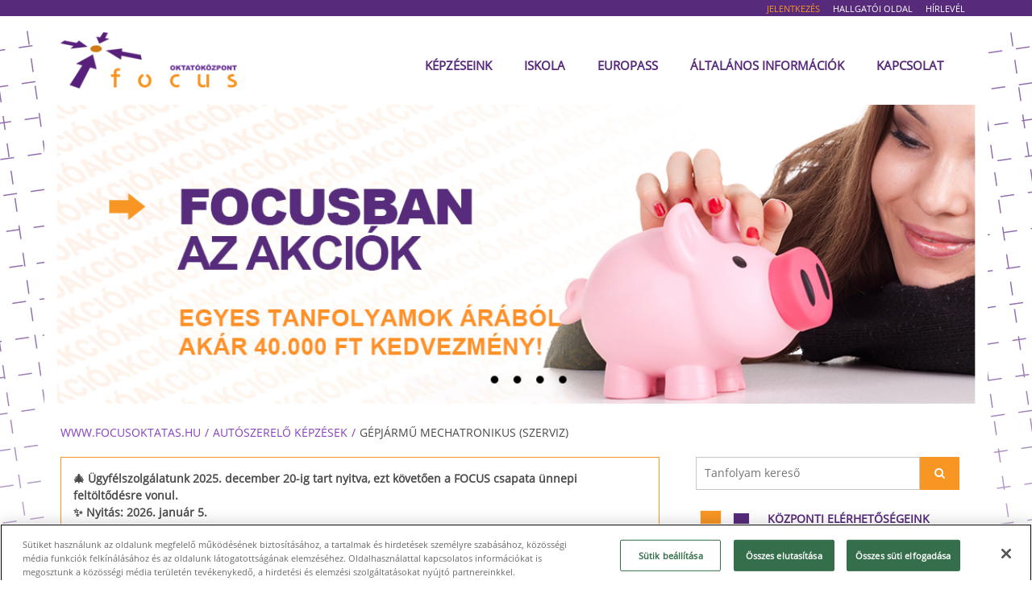

--- FILE ---
content_type: text/html; charset=UTF-8
request_url: https://focusoktatas.hu/tanfolyamok/autoszerelo-kepzesek/gepjarmu-mechatronikus-szerviz-kepzes
body_size: 13410
content:
<!DOCTYPE html>
<html lang="hu-HU">
<head>
<meta charset="utf-8">

<title>Gépjármű mechatronikus (Szerviz) tanfolyam, képzés ..:: FOCUS Oktatóközpont ::..</title>
<meta name="description" content="A Gépjármű mechatronikus képzés gépjármű- és motorkarbantartó, -javító munkakörhöz szükséges végzettség, biztosított gyakorlati helyszínnel, ténylegesen hasznosítható szakmai ismeretekkel!" />
<meta name="keywords" content="Gépjármű-mechatronikus, Gépjármű-mechatronikus tanfolyam, Gépjármű-mechatronikus képzés, Gépjármű-mechatronikus szakképzés" />

<base href="https://focusoktatas.hu/" />

<meta name="author" content="FOCUS Oktatási Kft." />
<meta name="robots" content="index, follow" />

<meta property="og:site_name" content="Focus Oktatóközpont">
<meta property="og:title" content="Gépjármű mechatronikus (Szerviz) tanfolyam, képzés ..:: FOCUS Oktatóközpont ::..">
<meta property="og:description" content="A Gépjármű mechatronikus képzés gépjármű- és motorkarbantartó, -javító munkakörhöz szükséges végzettség, biztosított gyakorlati helyszínnel, ténylegesen hasznosítható szakmai ismeretekkel!" />
<meta property="og:location" content="1139 Budapest, Frangepán utca 7." />
<meta property="og:eventType" content="Course" />

<meta name="dc.language" content="hu" />
<meta name="dc.title" content="Gépjármű mechatronikus (Szerviz) tanfolyam, képzés ..:: FOCUS Oktatóközpont ::.." />
<meta name="dc.description" content="A Gépjármű mechatronikus képzés gépjármű- és motorkarbantartó, -javító munkakörhöz szükséges végzettség, biztosított gyakorlati helyszínnel, ténylegesen hasznosítható szakmai ismeretekkel!" />
<meta name="dc.publisher" content="FOCUS Oktatási Kft." />
<meta name="dc.creator" content="FOCUS Oktatási Kft." />

<meta name="viewport" content="user-scalable=1.0,initial-scale=1.0,minimum-scale=1.0,maximum-scale=1.0">
<link type="text/css" rel="stylesheet" href="//code.jquery.com/ui/1.12.1/themes/base/jquery-ui.css">
<link href="https://cdn.jsdelivr.net/npm/select2@4.1.0-rc.0/dist/css/select2.min.css" rel="stylesheet" />
<link type="text/css" rel="stylesheet" href="https://focusoktatas.hu/css/style2015.css" />
<script type="text/javascript" src="https://focusoktatas.hu/javascript/retina.min.js" async></script>
<!--[if IE]>
	<link rel="stylesheet" href="css/ie.css">
<![endif]-->
<!--[if lte IE 8]>
	<script src="javascript/modernizr.js"></script>
	<script src="javascript/respond.js"></script>
<![endif]-->

<link rel="shortcut icon" href="https://focusoktatas.hu/images/icons/favicon.png">
<link rel="apple-touch-icon" href="https://focusoktatas.hu/images/icons/apple-touch-icon.png">
<link rel="apple-touch-icon" sizes="72x72" href="https://focusoktatas.hu/images/icons/apple-touch-icon-72x72.png">
<link rel="apple-touch-icon" sizes="114x114" href="https://focusoktatas.hu/images/icons/apple-touch-icon-114x114.png">
<link rel="apple-touch-icon" sizes="144x144" href="https://focusoktatas.hu/images/icons/apple-touch-icon.png">

<!-- Google Tag Manager -->
<script>(function(w,d,s,l,i){w[l]=w[l]||[];w[l].push({'gtm.start':
new Date().getTime(),event:'gtm.js'});var f=d.getElementsByTagName(s)[0],
j=d.createElement(s),dl=l!='dataLayer'?'&l='+l:'';j.async=true;j.src=
'https://www.googletagmanager.com/gtm.js?id='+i+dl;f.parentNode.insertBefore(j,f);
})(window,document,'script','dataLayer','GTM-MGXM5FW');</script>
<!-- End Google Tag Manager -->

<!-- Clarity tracking code for https://focusoktatas.hu/ -->
<script>
(function(c,l,a,r,i,t,y){
	c[a]=c[a]||function(){(c[a].q=c[a].q||[]).push(arguments)};
	t=l.createElement(r);t.async=1;t.src="https://www.clarity.ms/tag/"+i+"?ref=bwt";
	y=l.getElementsByTagName(r)[0];y.parentNode.insertBefore(t,y);
})
(window, document, "clarity", "script", "hflqwuqzxe");
</script>

<meta name="facebook-domain-verification" content="di3ii4thcyy66qscjrk1igmlshkl8h" />
<meta name="google-site-verification" content="01KDlEBUBTT0qJATmxxyH4NWtp7ZOHvPQo50Ii5kGlw" />
<meta name="msvalidate.01" content="58B556ACB4389C4D6335C71772D80CA5" />
<script>
  (function(i,s,o,g,r,a,m){i['GoogleAnalyticsObject']=r;i[r]=i[r]||function(){
  (i[r].q=i[r].q||[]).push(arguments)},i[r].l=1*new Date();a=s.createElement(o),
  m=s.getElementsByTagName(o)[0];a.async=1;a.src=g;m.parentNode.insertBefore(a,m)
  })(window,document,'script','//www.google-analytics.com/analytics.js','ga');

  ga('create', 'UA-41882060-1', 'auto');
  ga('send', 'pageview');

</script>
<script type='text/javascript'>
  window._tfa = window._tfa || [];
  window._tfa.push({notify: 'event', name: 'page_view'});
  !function (t, f, a, x) {
         if (!document.getElementById(x)) {
            t.async = 1;t.src = a;t.id=x;f.parentNode.insertBefore(t, f);
         }
  }(document.createElement('script'),
  document.getElementsByTagName('script')[0],
  '//cdn.taboola.com/libtrc/unip/1154726/tfa.js',
  'tb_tfa_script');
</script>
<noscript>
  <img src='//trc.taboola.com/1154726/log/3/unip?en=page_view'
      width='0' height='0' style='display:none'/>
</noscript>

<script>
	_tfa.push({notify: 'event', name: 'view_content'});
</script>
<noscript>
	<img src='//trc.taboola.com/1154726/log/3/unip?en=view_content'
 		width='0' height='0' style='display:none'/>
</noscript>
<!--[if lt IE 9]>
	<script src="https://html5shiv.googlecode.com/svn/trunk/html5.js"></script>
<![endif]-->
</head>
<body>
	<!-- Google Tag Manager (noscript) -->
	<noscript><iframe src="https://www.googletagmanager.com/ns.html?id=GTM-MGXM5FW"	height="0" width="0" style="display:none;visibility:hidden"></iframe></noscript>
	<!-- End Google Tag Manager (noscript) -->

		
	<style>
	.bootbox-body p{margin-top:15px;margin-bottom:15px;}
	.bootbox-body ul{margin-left:30px;}
	</style>

	
	<header id="header">
		<div class="container">
			<div id="feliratkozas_form">
				<div id="toggle_result">
				</div>
			</div>
								<div class="row top">
						<div class="col-md-6 col-sm-6 col-xs-12"></div>
						<div class="col-md-6 col-sm-6 col-xs-12">
							<ul class="pull-right">
								<li><a href="https://focusoktatas.hu/jelentkezes/1" title="Jelentkezés">Jelentkezés</a></li>
															<li><a href="#" title="Hallgatói oldal" id="to_login">Hallgatói oldal</a></li>
															<li><a href="#" title="Hírlevél" id="hirlevel_feliratkozas">Hírlevél</a></li>
							</ul>
						</div>
					</div>
					<div class="row navigation">
						<div class="col-lg-3 col-md-3 col-sm-3 col-xs-12 no-padding" id="left_nav">
							<a href="https://focusoktatas.hu/" title="Focus Oktatóközpont">
								<img src="images/brand-logo.png" alt="Focus Oktatóközpont" class="brand img-responsive" />
							</a>
						</div>
						<nav role="navigation" class="col-lg-9 col-md-9 col-sm-9 col-xs-12 no-padding" id="right_nav">
							<div class="navbar-header">
								<button type="button" class="navbar-toggle collapsed" data-toggle="collapse" data-target=".navbar-collapse">
									Menü <i class="fa fa-bars"></i>
								</button>
							</div>
							<div class="navbar-collapse collapse">
								<ul class="nav navbar-nav" id="navigation">
																		<li><a href="https://focusoktatas.hu/" title="Képzéseink" class="down">Képzéseink</a></li>
																		<li><a href="https://focusoktatas.hu/iskola" title="Iskola" class="down">Iskola</a></li>
																		<li><a href="https://focusoktatas.hu/europass-igenyles" title="Europass igénylés" class="down">Europass</a></li>
									<li><a href="https://focusoktatas.hu/altalanos-informaciok" title="Általános információk" class="down">Általános információk</a></li>
																											<li><a href="https://focusoktatas.hu/elerhetosegek" title="Kapcsolat">Kapcsolat</a></li>
								</ul>
							</div>
						</nav>
					</div>

					<div class="row slides">
						<div id="preloader_container">
							<div id="preloader6">
								<span></span>
								<span></span>
								<span></span>
								<span></span>
							</div>
						</div>
						<div id="slider_container" class="slider_container">
							<div u="slides" id="slider_images" class="slider_images">
								
								<div><img src="https://focusoktatas.hu/images/slides/default/focus-5.jpg" alt="Focus 5" /></div><div><img src="https://focusoktatas.hu/images/slides/default/focus-4.jpg" alt="Focus 4" /></div><div><img src="https://focusoktatas.hu/images/slides/default/focus-3.jpg" alt="Focus 3" /></div><div><img src="https://focusoktatas.hu/images/slides/default/focus-2(2).jpg" alt="Focus 2" /></div><div><img src="https://focusoktatas.hu/images/slides/default/Focus_slider_2021-m__tavasz.jpg" alt="Focus 1" /></div>																								</div>

							<div data-u="navigator" class="jssorb21">
								<div data-u="prototype"></div>
							</div>

							<span data-u="arrowleft" class="jssora21l"></span>
							<span data-u="arrowright" class="jssora21r"></span>
						</div>
					</div>
					<div class="row breadcrumbs">
						<ul>
							<li><a href="https://focusoktatas.hu/" title="www.focusoktatas.hu">www.focusoktatas.hu</a></li>
							<li><a href="https://focusoktatas.hu/tanfolyamok/autoszerelo-kepzesek">Autószerelő képzések</a></li><li><span>Gépjármű mechatronikus (Szerviz)</span></li>						</ul>
					</div>
						</div>
	</header>
	<section id="content">
		<div class="container">
			<div class="row">
							<div class="col-md-8 col-sm-8 col-xs-12" id="content-container">
					<div class="row search">
						<div class="col-md-12 col-sm-12 col-xs-12 no-padding">
							<form action="https://focusoktatas.hu/kereses" name="kereso" method="post">
								<input type="text" name="kif" id="main_search_input" maxlength="100" placeholder="Tanfolyam kereső" /><button type="submit" name="search"><i class="fa fa-search"></i></button>
							</form>
						</div>
					</div>
					









<div class="row" style="border:1px solid #f89624;padding:10px 0px 10px 0px;margin:0px 0px 15px 0px;position:relative;">
	<div class="col-md-12 col-sm-12 col-xs-12 text-left">
		
		<p style="margin-bottom:20px;"><strong>🎄 Ügyfélszolgálatunk 2025. december 20-ig tart nyitva, ezt követően a FOCUS csapata ünnepi feltöltődésre vonul.<br/>
		✨ Nyitás: 2026. január 5.<br/>
		Az újévi képzéseinkre az online beiratkozás folyamatos - biztosítsd a helyed még ma!<br/>
		Az új év a megújulás ideje: vágj bele egy új szakmába, új célokba, új jövőbe.<br/>
		Mi segítünk elindulni.<br/>
		🎁 Kellemes ünnepeket és boldog új évet kívánunk!</strong></p>
	</div>
</div>
	<div class="row page">
		<h1 class="panel-title">
			<i class="fa fa-list"></i><span class="up">Gépjármű mechatronikus (Szerviz) képzés			<br/><span style="font-size:14px;padding-left:0px;padding-right:0px;">Autószerelő</span>			</span>
		</h1>

		<div class="text-container pipe" style="padding-bottom:15px;">
							<p class="no-padding"><img src="https://focusoktatas.hu/images/uploads/pipa.jpg" alt=" " width="15" height="16" /> Fix havi kamatmentes részletfizetés, rejtett költségek nélkül!</p>
				<p class="no-padding"><img src="https://focusoktatas.hu/images/uploads/pipa.jpg" alt=" " width="15" height="16" /> Mindent leoktatunk, nem érhet meglepetés a vizsgán!</p>
				<p class="no-padding"><img src="https://focusoktatas.hu/images/uploads/pipa.jpg" alt=" " width="15" height="16" /> Gyakorlott szakoktatók, életből hozott példákkal!</p>
				<p class="no-padding"><img src="https://focusoktatas.hu/images/uploads/pipa.jpg" alt=" " width="15" height="16" /> Hétvégi képzés időpontok!</p>
											<p class="no-padding"><img src="https://focusoktatas.hu/images/uploads/pipa.jpg" alt=" " width="15" height="16" /> A gyakorlati képzés költsége benne van az árban!</p>
				<p class="no-padding"><img src="https://focusoktatas.hu/images/uploads/pipa.jpg" alt=" " width="15" height="16" /> A gyakorlati helyszínt biztosítjuk!</p>
									<p class="no-padding"><img src="https://focusoktatas.hu/images/uploads/pipa.jpg" alt=" " width="15" height="16" /> A jegyzetek, tankönyvek ingyenesek!</p>
													</div>

		<h2 class="panel-title">
			<i class="fa fa-calendar"></i><span>Gépjármű mechatronikus (Szerviz) képzés 
			időpontok			</span>
		</h2>

		<div class="text-container">
					<div class="col-md-9 col-sm-12 col-xs-12 okj no-padding" itemscope itemtype="http://schema.org/EducationEvent">
					<div class="table data-table no-margin table-bordered" itemprop="name" content="Gépjármű mechatronikus (Szerviz) képzés">

						<span itemprop="location" itemscope itemtype="http://schema.org/Place">
							<span itemprop="address" itemscope itemtype="http://schema.org/PostalAddress">
								<span itemprop="addressCountry" content="HU"></span>
								<span itemprop="postalCode" content="1139"></span>
								<span itemprop="addressLocality" content="Budapest"></span>
								<span itemprop="streetAddress" content="Frangepán utca 7."></span>
							</span>
							<span itemprop="name" content="Focus Oktatóközpont"></span>
						</span>

						<div class="table-row data-row purple-bg">
							<div class="table-cell cell45 t">Tervezett kezdés:</div>
							<div class="table-cell cell55"><strong itemprop="startDate" content="2026-02-21T09:00">2026.02.21. (1 tanév (10 hónap))</strong></div>
						</div>

						<div class="table-row data-row">
							<div class="table-cell no-border"></div>
						</div>

						
													<div class="table-row data-row">
								<div class="table-cell t">Jogviszony:</div>
								<div class="table-cell"><strong>felnőttképzési jogviszony előzetes tudásszint méréssel</strong></div>
							</div>
						
						<div class="table-row data-row">
							<div class="table-cell t">Elméleti oktatás helyszíne:</div>
							<div class="table-cell"><strong>1139 Budapest, Frangepán utca 3-7.</strong></div>
						</div>
						<div class="table-row data-row">
							<div class="table-cell t">Gyakorlati oktatás helyszíne:</div>
							<div class="table-cell"><strong>2225 Üllő, Bimbó utca 20.</strong></div>
						</div>
						<div class="table-row data-row" itemprop="url" content="https://focusoktatas.hu/">
							<div class="table-cell cell45 t">Képzési napok:</div>
							<div class="table-cell cell55"><strong>Kéthetente, Szo, V (09:00 - 15:30 órarend szerint)</strong></div>
						</div>
						<div class="table-row data-row">
							<div class="table-cell cell45 t">Képzési díj:</div>
							<div class="table-cell cell55"><strong><span class="through">730.000 Ft</span> <span class="orange">690.000 Ft</span></strong></div>
						</div>
													<div class="table-row data-row">
								<div class="table-cell cell45 t">Magánszemélyek esetében választható részletfizetés:</div>
								<div class="table-cell cell55"><strong><span>
								60.000 Ft alapítványi támogatás<br/>+ 9 x 70.000 Ft/hó								</span></strong></div>
							</div>
											</div>
				</div>
				<div class="col-md-3 col-sm-12 col-xs-12 okj no-padding-right" itemprop="offers" itemscope itemtype="http://schema.org/Offer">
					<strong itemprop="url" content="https://focusoktatas.hu/tanfolyamok/autoszerelo-kepzesek/gepjarmu-mechatronikus-szerviz-kepzes">																														
						<a href="https://focusoktatas.hu/jelentkezes/idopont-1413" class="jelentkezem_link">Jelentkezem<span><br/>Kéthetente, Szo, V</span></a>					</strong>
				</div>
							<div class="col-md-9 col-sm-12 col-xs-12 okj no-padding" itemscope itemtype="http://schema.org/EducationEvent">
					<div class="table data-table no-margin table-bordered" itemprop="name" content="Gépjármű mechatronikus (Szerviz) képzés">

						<span itemprop="location" itemscope itemtype="http://schema.org/Place">
							<span itemprop="address" itemscope itemtype="http://schema.org/PostalAddress">
								<span itemprop="addressCountry" content="HU"></span>
								<span itemprop="postalCode" content="1139"></span>
								<span itemprop="addressLocality" content="Budapest"></span>
								<span itemprop="streetAddress" content="Frangepán utca 7."></span>
							</span>
							<span itemprop="name" content="Focus Oktatóközpont"></span>
						</span>

						<div class="table-row data-row purple-bg">
							<div class="table-cell cell45 t">Tervezett kezdés:</div>
							<div class="table-cell cell55"><strong itemprop="startDate" content="2026-03-11T17:00">2026.03.11. (1 tanév (10 hónap))</strong></div>
						</div>

						<div class="table-row data-row">
							<div class="table-cell no-border"></div>
						</div>

						
													<div class="table-row data-row">
								<div class="table-cell t">Jogviszony:</div>
								<div class="table-cell"><strong>felnőttképzési jogviszony előzetes tudásszint méréssel</strong></div>
							</div>
						
						<div class="table-row data-row">
							<div class="table-cell t">Elméleti oktatás helyszíne:</div>
							<div class="table-cell"><strong>1139 Budapest, Frangepán utca 3-7.</strong></div>
						</div>
						<div class="table-row data-row">
							<div class="table-cell t">Gyakorlati oktatás helyszíne:</div>
							<div class="table-cell"><strong>2225 Üllő, Bimbó utca 20.</strong></div>
						</div>
						<div class="table-row data-row" itemprop="url" content="https://focusoktatas.hu/">
							<div class="table-cell cell45 t">Képzési napok:</div>
							<div class="table-cell cell55"><strong>H, Sze (17:00 - 20:15 órarend szerint)</strong></div>
						</div>
						<div class="table-row data-row">
							<div class="table-cell cell45 t">Képzési díj:</div>
							<div class="table-cell cell55"><strong><span class="through">730.000 Ft</span> <span class="orange">690.000 Ft</span></strong></div>
						</div>
													<div class="table-row data-row">
								<div class="table-cell cell45 t">Magánszemélyek esetében választható részletfizetés:</div>
								<div class="table-cell cell55"><strong><span>
								60.000 Ft alapítványi támogatás<br/>+ 9 x 70.000 Ft/hó								</span></strong></div>
							</div>
											</div>
				</div>
				<div class="col-md-3 col-sm-12 col-xs-12 okj no-padding-right" itemprop="offers" itemscope itemtype="http://schema.org/Offer">
					<strong itemprop="url" content="https://focusoktatas.hu/tanfolyamok/autoszerelo-kepzesek/gepjarmu-mechatronikus-szerviz-kepzes">																														
						<a href="https://focusoktatas.hu/jelentkezes/idopont-1430" class="jelentkezem_link">Jelentkezem<span><br/>H, Sze</span></a>					</strong>
				</div>
			

					<div class="col-md-12 col-sm-12 col-xs-12 no-padding">
				<div class="col-md-3 col-sm-12 col-xs-12 okj no-padding">
									<ul id="detail-list">
						<li class="active" id="li1">Kedvezmények</li>
					</ul>
								</div>
								<div class="col-md-9 col-sm-12 col-xs-12 okj no-padding-right" id="detail-content">
					
					<div class="orange-border" id="li1_c">
						<div>
							<img src="images/arrow-in.png" alt="arrow" class="arrow step1" />
							<p>Minden, alább felsorolt esetben 5% kedvezményt adunk a képzés díjából magánszemélyek esetében:</p>

							<ul>
								<li>egyösszegű befizetés - minimum 3 hónapos képzések esetén</li>
								<li>kismama (GYES, GYED)</li>
								<li>álláskereső kedvezmény</li>
															</ul>

							<p>A kedvezmény igénybevételéhez kérjük, beiratkozáskor mutassa be a kedvezményre jogosító okiratot.</p>
							<p><b>A kedvezmények nem vonhatóak össze.</b></p>
						</div>
					</div>
				</div>
							</div>
					</div>

		<p class="info-container">
			<a href="https://focusoktatas.hu/erdeklodes/tanfolyam-103" title="Más időpont érdekelne" class="info">Más időpont érdekelne</a>
			<a href="https://focusoktatas.hu/erdeklodes/tanfolyam-103" title="Kérdésem lenne a képzésről" class="info">Kérdésem lenne a képzésről</a>
		</p>

		
	
		<h2 class="panel-title">
			<i class="fa fa-file-text-o"></i><span>Gépjármű mechatronikus (Szerviz) képzés munkaterületének rövid, jellemző leírása</span>
		</h2>

		<div class="text-container">
			<p style="text-align: justify;">Közúti jármű (személygépkocsi, tehergépkocsi, autóbusz) javító és karbantartó szervizekben dolgozik. Munkafelvételi tevékenységet végez: eközben aktívan használja ügyfél-kommunikációs és járműdiagnosztikai kompetenciáit. Az adott feladat elvégzéséhez több javítástechnológia közül kiválasztja a műszaki szempontból legjobban alkalmazható megoldást. Szakszerűen és a legújabb járműtechnikai kompetenciák birtokában, karbantartási és javítási műveleteket végez, illetve irányít a járműveken. A munkákhoz árajánlatot ad, alkatrészt rendel (a lehetőségeket egyezteti az ügyféllel). Kezeli a járműben található kódolt egységeket, a jármű üzembe helyezésekor, illetve javítását követően azok élesztéséről gondoskodik. A folyamatok közben és utána (ellenőrzési céllal) jármű diagnosztikát végez, naprakészen ismerve diagnosztikai műszereket és méréstechnikákat, valamint annak kiértékelési eljárásait, módszereit. A járműdiagnosztikát használva, járműveket készít (illetve a felkészítést irányítja) fel hatósági műszaki vizsgára. Az elvégzett munkák után a járművet szakszerű magyarázattal átadja az ügyfélnek. Ügyfélkezelést és készletgazdálkodást végez.</p>		</div>

		<h2 class="panel-title">
			<i class="fa fa-list"></i><span>Képzés általános adatai</span>
		</h2>

		<div class="text-container">
			<div class="table details">
							<div class="table-row">
					<div class="table-cell">Intézmény:</div>
					<div class="table-cell">FOCUS Szakképző Iskola, Technikum és Oktatóközpont (OM: 200064)</div>
				</div>
																		<div class="table-row">
					<div class="table-cell">Képzés azonosítója:</div>
					<div class="table-cell">4 0716 19 05</div>
				</div>
											</div>

			<p class="table-title">A képzés megkezdésének feltételei:</p>

			<div class="table details">
				<div class="table-row">
					<div class="table-cell">Iskolai előképzettség:</div>
					<div class="table-cell">Alapfokú iskolai végzettség</div>
				</div>

				<div class="table-row">
					<div class="table-cell">Szakmai előképzettség:</div>
					<div class="table-cell">nem szükséges</div>
				</div>

				<div class="table-row">
					<div class="table-cell">Előírt gyakorlat:</div>
					<div class="table-cell">nem szükséges</div>
				</div>

				
				<div class="table-row">
					<div class="table-cell">Pályaalkalmasság:</div>
					<div class="table-cell">nem szükséges</div>
				</div>

				<div class="table-row">
					<div class="table-cell">Szakmai (egészségügyi) alkalmasság:</div>
					<div class="table-cell">szükséges</div>
				</div>

				
							</div>

					</div>


		
				<h2 class="panel-title">
			<i class="fa fa-book"></i><span>Egyéb feltétel</span>
		</h2>

		<div class="text-container" style="margin-bottom:20px;"><p>Egyéb szakképesítés nélkül a tanuló/vizsgázó használhassa a javítási tevékenységekkel kapcsolatos emelőberendezéseket.</p></div>
		
						<h2 class="panel-title">
					<i class="fa fa-book"></i><span>A képzés moduljai</span>
				</h2>
			
		<div class="text-container" style="margin-bottom:20px;"><p>Munkavállalói ismeretek,<br /> Munkavállalói idegen nyelv,<br /> Műszaki alapozás,<br /> Speciális alapozó ismeretek,<br /> Gépjármű-mechatronikai ismeretek a Szerviz szakmairány számára,<br /> Gépjárműgyártás és -üzemeltetés a Szerviz szakmairány számára,<br /> Korszerű járműtechnika</p></div>
		
		
					<h2 class="panel-title">
																		
														<i class="fa fa-book"></i><span>A szakmai / képesítő vizsgát akkreditált vizsgaközpont szervezi a képzés helyszínén.<br/>A szakmai / képesítő vizsgának külön díja van, melyet a vizsgaközpont határoz meg vizsgajelentkezést megelőzően.</span>
									</h2>
			
		
		
		
		
			<h2 class="panel-title">
		<i class="fa fa-book"></i><span>Nézd meg képekben is</span>
	</h2>

	<div class="text-container">
	<p>
	<div style="float:left;margin-right:20px;margin-bottom:20px;overflow:hidden;width:200px;height:150px;text-align:center;"><a class="fancybox-gallery" rel="prefetch" href="https://focusoktatas.hu/images/kepzesek/2025/01/originals/gepjarmu-mechatronikus-szerviz-1737036471-1.jpg" title="Gépjármű mechatronikus (Szerviz) képzés"><img src="https://focusoktatas.hu/images/kepzesek/2025/01/thumbnails_213x142/gepjarmu-mechatronikus-szerviz-1737036471-1.jpg" alt="Gépjármű mechatronikus (Szerviz) képzés" style="height:150px;margin-left:-12.5%;" /></a></div><div style="float:left;margin-right:20px;margin-bottom:20px;overflow:hidden;width:200px;height:150px;text-align:center;"><a class="fancybox-gallery" rel="prefetch" href="https://focusoktatas.hu/images/kepzesek/2025/01/originals/gepjarmu-mechatronikus-szerviz-1737036471-2.jpg" title="Gépjármű mechatronikus (Szerviz) tanfolyam"><img src="https://focusoktatas.hu/images/kepzesek/2025/01/thumbnails_213x142/gepjarmu-mechatronikus-szerviz-1737036471-2.jpg" alt="Gépjármű mechatronikus (Szerviz) tanfolyam" style="height:150px;margin-left:-12.5%;" /></a></div><div style="float:left;margin-right:20px;margin-bottom:20px;overflow:hidden;width:200px;height:150px;text-align:center;"><a class="fancybox-gallery" rel="prefetch" href="https://focusoktatas.hu/images/kepzesek/2025/01/originals/gepjarmu-mechatronikus-szerviz-1737036471-3.jpg" title="Gépjármű mechatronikus (Szerviz) OKJ"><img src="https://focusoktatas.hu/images/kepzesek/2025/01/thumbnails_213x142/gepjarmu-mechatronikus-szerviz-1737036471-3.jpg" alt="Gépjármű mechatronikus (Szerviz) OKJ" style="height:150px;margin-left:-12.5%;" /></a></div><div style="float:left;margin-right:20px;margin-bottom:20px;overflow:hidden;width:200px;height:150px;text-align:center;"><a class="fancybox-gallery" rel="prefetch" href="https://focusoktatas.hu/images/kepzesek/2023/04/originals/gepjarmu-mechatronikus-szerviz-1737036471-4.jpg" title="Gépjármű mechatronikus (Szerviz) OKJ tanfolyam"><img src="https://focusoktatas.hu/images/kepzesek/2023/04/thumbnails_213x142/gepjarmu-mechatronikus-szerviz-1737036471-4.jpg" alt="Gépjármű mechatronikus (Szerviz) OKJ tanfolyam" style="height:150px;margin-left:-12.5%;" /></a></div><div style="float:left;margin-right:20px;margin-bottom:20px;overflow:hidden;width:200px;height:150px;text-align:center;"><a class="fancybox-gallery" rel="prefetch" href="https://focusoktatas.hu/images/kepzesek/2023/04/originals/gepjarmu-mechatronikus-szerviz-1737036471-5.jpg" title="Gépjármű mechatronikus (Szerviz) OKJ képzés"><img src="https://focusoktatas.hu/images/kepzesek/2023/04/thumbnails_213x142/gepjarmu-mechatronikus-szerviz-1737036471-5.jpg" alt="Gépjármű mechatronikus (Szerviz) OKJ képzés" style="height:150px;margin-left:-12.5%;" /></a></div>	</p>
	</div>
	



		<div class="text-container">
			<button type="button" name="jelentkezes" class="up-to-registration">Képzés időpontok, jelentkezés</button>
		</div>


					<div class="row list">
						<h2 class="panel-title">
							<i class="fa fa-thumbs-o-up pl14"></i><span>Kapcsolódó képzések</span>
						</h2>
						<div class="list-item">
							<ul>
							<li><a href="https://focusoktatas.hu/tanfolyamok/autoszerelo-kepzesek/gumiabroncs-javito-es-kerekkiegyensulyozo" title="Gumiabroncs-javító és kerékkiegyensúlyozó tanfolyam">Gumiabroncs-javító és kerékkiegyensúlyozó képzés<span>259.000 Ft</span></a></li><li><a href="https://focusoktatas.hu/tanfolyamok/autoszerelo-kepzesek/gepjarmu-mechatronikai-technikus-szerviz-kepzes" title="Gépjármű-mechatronikai technikus  tanfolyam">Gépjármű-mechatronikai technikus (Szerviz) képzés<span>690.000 Ft</span></a></li><li><a href="https://focusoktatas.hu/tanfolyamok/autoszerelo-kepzesek/karosszerialakatos-kepzes" title="Karosszérialakatos tanfolyam">Karosszérialakatos képzés<span>590.000 Ft</span></a></li>							</ul>
						</div>
					</div>
	</div>
				</div>
				<div class="col-md-4 col-sm-4 col-xs-12" id="sidebar-container">
					






<div class="row search">
	<div class="col-md-12 col-sm-12 col-xs-12">
		<form action="https://focusoktatas.hu/kereses" name="kereso" method="post">
			<input type="text" name="kif" id="search_input" maxlength="100" placeholder="Tanfolyam kereső" /><button type="submit" name="search"><i class="fa fa-search"></i></button>
		</form>
	</div>
</div>
<div class="row">
	<div class="col-md-3 col-sm-3 col-xs-3">
		<div id="preloader_container2">
			<div id="preloader26">
				<span></span>
				<span></span>
				<span></span>
				<span></span>
			</div>
		</div>
	</div>
	<div class="col-md-9 col-sm-9 col-xs-9">
		<p>
			<a href="https://focusoktatas.hu/elerhetosegek" title="További részletek a központi elérhetőségeinkről"><strong class="blue">Központi elérhetőségeink</strong></a><br/>
			<b>1139 Budapest, Frangepán utca 7.</b><br/><br/>

			<b>Ügyfélfogadás, beiratkozás:</b><br/>
			Hétfőtől- Péntekig 12:00-18:00<br/>
			Szombat: 10:00-14:00<br/><br/>

			<b>Ügyfélszolgálat:</b><br/>
			06 – 70 / 422 8091<br/>
			06 - 70 / 392 0202<br/>
			06 – 70 / 677 4252<br/>
			06 – 70 / 776 4252<br/>
			E-mail: <span class="ea_i"></span><br/><br/>

			<b>Vizsgaosztály:</b><br/>
			06 – 70 / 631 1184<br/>
			06 – 70 / 631 1197<br/>
			06 - 70 / 633 3012<br/>
			E-mail: <span class="ea_v"></span><br/><br/>

			<b>Titkárság:</b><br/>
			06 – 70 / 883 6878<br/>
			06 – 70 / 631 3012<br/>
			E-mail: <span class="ea_iskola"></span><br/><br/>

			<b>Pénzügy:</b><br/>
			06 – 70 / 631 0242<br/>
			E-mail: <span class="ea_penzugy"></span><br/>
		</p>

			</div>
</div>
<div class="row">
	<div class="col-md-3 col-sm-3 col-xs-3">
		<i class="icon grey-icon">E</i>
	</div>
	<div class="col-md-9 col-sm-9 col-xs-9">
		<p>
			<a href="https://focusoktatas.hu/europass-igenyles" title="További részletek az Europass igénylésről"><strong>Europass igénylés</strong></a><br/>
		</p>

		<p class="info-container">
			<a href="https://focusoktatas.hu/europass-igenyles" title="További részletek az Europass igénylésről" class="info_list">További részletek &rsaquo;&rsaquo;</a>
		</p>
	</div>
</div>
<div class="row">
	<div class="col-md-3 col-sm-3 col-xs-3">
		<i class="icon grey-icon">R</i>
	</div>
	<div class="col-md-9 col-sm-9 col-xs-9">
		<p>
			<a href="https://focusoktatas.hu/altalanos-informaciok#befizetes" title="További részletek a részletfizetésről"><strong>Részletfizetés</strong></a><br/>
			A tanfolyam képzési díja fizethető egy összegben, vagy havi KAMATMENTES részletekben is.
		</p>

		<p class="info-container">
			<a href="https://focusoktatas.hu/altalanos-informaciok#befizetes" title="További részletek a részletfizetésről" class="info_list">További részletek &rsaquo;&rsaquo;</a>
		</p>
	</div>
</div>
	<div class="row">
		<div class="col-md-3 col-sm-3 col-xs-3">
			<i class="icon grey-icon">M</i>
		</div>
		<div class="col-md-9 col-sm-9 col-xs-9">
			<p> </p>
<p><strong>MUNKALEHETŐSÉG VÉGZETT RÉSZTVEVŐINK RÉSZÉRE</strong></p>
							<p class="info-container">
					<a href="https://focusoktatas.hu/munkalehetoseg" title="További részletek" class="info_list">További részletek &rsaquo;&rsaquo;</a>
				</p>
					</div>
	</div>
<div class="row">
	<div class="col-md-3 col-sm-3 col-xs-3">
		<i class="icon grey-icon">F</i>
	</div>
	<div class="col-md-9 col-sm-9 col-xs-9">
		<p>
			<a href="https://focusoktatas.hu/altalanos-informaciok#befizetes" title="További részletek a fizetési módokról"><strong>Fizetési módok</strong></a><br/>
			Részletes tájékoztatónkhoz kérjük kattintson az alábbi linkre.
		</p>

		<p class="info-container">
			<a href="https://focusoktatas.hu/altalanos-informaciok#befizetes" title="További részletek a fizetési módokról" class="info_list">További részletek &rsaquo;&rsaquo;</a>
		</p>
	</div>
</div>
<div class="row">
	<div class="col-md-3 col-sm-3 col-xs-3">
		<i class="icon grey-icon">J</i>
	</div>
	<div class="col-md-9 col-sm-9 col-xs-9">
		<p>
			<a href="https://focusoktatas.hu/altalanos-informaciok#jelentkezes" title="További részletek a jelentkezésről"><strong>Jelentkezés</strong></a><br/>
			<b>Online:</b> honlapunkon a képzés leírásánál a „JELENTKEZÉS” gombra kattintva.<br/>
			<b>Személyesen:</b> Ügyfélszolgálati irodánkban (Budapest XIII. kerület, Frangepán u. 7.)
		</p>

		<p class="info-container">
			<a href="https://focusoktatas.hu/altalanos-informaciok#jelentkezes" title="További részletek a jelentkezésről" class="info_list">További részletek &rsaquo;&rsaquo;</a>
		</p>
	</div>
</div>
	<div class="row">
		<div class="col-md-3 col-sm-3 col-xs-3">
			<i class="icon grey-icon">S</i>
		</div>
		<div class="col-md-9 col-sm-9 col-xs-9">
			<p><strong>EGÉSZSÉGÜGYI ALKALMASSÁGI</strong><br /><strong><strong>TÁJÉKOZTATÓ</strong><br /><span style="font-size: xx-small;"><br /></span></strong><span style="font-size: small;">Foglalkozás egészségügyi szakellátóhelyek elérhetősége:</span></p>
							<p class="info-container">
					<a href="https://focusoktatas.hu/szakellato-orvos" title="További részletek" class="info_list">További részletek &rsaquo;&rsaquo;</a>
				</p>
					</div>
	</div>
<div class="row login">
	<div class="col-md-3 col-sm-3 col-xs-3">
		<i class="icon grey-icon">H</i>
	</div>
	<div class="col-md-9 col-sm-9 col-xs-9">
		<form action="https://focusoktatas.hu/tananyagok" name="login" id="login" method="post">
			<input type="text" name="user" id="user" maxlength="100" placeholder="Felhasználónév" />
			<input type="password" name="password" id="password" maxlength="100" placeholder="Jelszó" />
			<input type="hidden" name="action" id="action" value="login" />
			<button type="submit" name="belepes"><i class="fa fa-power-off"></i> Bejelentkezés</button>
		</form>
	</div>
</div>
<div class="row">
	<h4>Galéria</h4>
	<ul class="gallery">
			<li class="col-md-6 col-sm-12 col-xs-12"><a href="https://focusoktatas.hu/images/gallery/terem6-nagy.jpg" class="fancybox-gallery" rel="gallery" title=""><img src="https://focusoktatas.hu/images/gallery/terem6.jpg" alt="Terem" class="img-responsive" /></a></li>
			<li class="col-md-6 col-sm-12 col-xs-12"><a href="https://focusoktatas.hu/images/gallery/terem5-nagy.jpg" class="fancybox-gallery" rel="gallery" title=""><img src="https://focusoktatas.hu/images/gallery/terem5.jpg" alt="Terem" class="img-responsive" /></a></li>
			<li class="col-md-6 col-sm-12 col-xs-12"><a href="https://focusoktatas.hu/images/gallery/terem4-nagy.jpg" class="fancybox-gallery" rel="gallery" title=""><img src="https://focusoktatas.hu/images/gallery/terem4.jpg" alt="Terem" class="img-responsive" /></a></li>
			<li class="col-md-6 col-sm-12 col-xs-12"><a href="https://focusoktatas.hu/images/gallery/terem11-nagy.jpg" class="fancybox-gallery" rel="gallery" title=""><img src="https://focusoktatas.hu/images/gallery/terem11.jpg" alt="Terem" class="img-responsive" /></a></li>
					<li class="col-md-12 col-sm-12 col-xs-12" style="padding-right:0px;"><a href="https://www.youtube.com/embed/bdKPcI3yG0w?showinfo=0&autoplay=1" class="fancybox-video fancybox.iframe" title=""><img src="https://focusoktatas.hu/videok/images/vid1.jpg" alt="Video" class="img-responsive" /></a></li>
			</ul>

	
	<p class="info-container">
		<a href="https://focusoktatas.hu/galeria" title="További részletek a tantermeinkről" class="info_list">További képek és videók &rsaquo;&rsaquo;</a>
	</p>
</div>
<div class="row route" style="display:none;">
	<h4>Hogyan jutsz el hozzánk</h4>
	<strong>Útvonal tervezés:</strong>
	<div class="gmapWrapper col-md-12 col-sm-12 col-xs-12 no-padding">
		<form name="google_search" id="google_search" method="post" action="https://focusoktatas.hu/">
			<input type="text" name="start_point" id="start_point" placeholder="Ide Írd, hogy honnan indulnál" />
			<input type="hidden" name="end_point" id="end_point" value="1139 Budapest Frangepán utca 7." disabled="disabled" />
		</form>
		<div class="gmapFrom col-md-12 col-sm-12 col-xs-12 no-padding">
			<div class="gmapFrom_images col-md-12 col-sm-12 col-xs-12 no-padding">
				<div class="col-md-4 col-sm-4 col-xs-4 center no-padding">
					<div class="gmapFrom_Carimage">
						<a href="javascript:void(0)" onclick="wb_routing_gmap.routing('DRIVING');"><img src="wb_gmap/bycar.png" alt="Autóval" /></a>
					</div>
				</div>
				<div class="col-md-4 col-sm-4 col-xs-4 center no-padding">
					<div class="gmapFrom_Footimage">
						<a href="javascript:void(0)" onclick="wb_routing_gmap.routing('WALKING');"><img src="wb_gmap/byfoot.png" alt="Gyalog" /></a>
					</div>
				</div>
				<div class="col-md-4 col-sm-4 col-xs-4 center no-padding">
					<div class="gmapFrom_PublictransportImage">
						<a href="javascript:void(0)" onclick="wb_routing_gmap.routing('TRANSIT');"><img src="wb_gmap/bypt.png" alt="Tömegközlekedéssel" /></a>
					</div>
				</div>
			</div>
			<div class="gmapFrom_texts col-md-12 col-sm-12 col-xs-12 no-padding">
				<div class="col-md-4 col-sm-4 col-xs-4 center no-padding">
					<div class="gmapFrom_CarText">
						<a href="javascript:void(0)" onclick="wb_routing_gmap.routing('DRIVING');">Autóval</a>
					</div>
				</div>
				<div class="col-md-4 col-sm-4 col-xs-4 center no-padding">
					<div class="gmapFrom_FootText">
						<a href="javascript:void(0)" onclick="wb_routing_gmap.routing('WALKING');">Gyalog</a>
					</div>
				</div>
				<div class="col-md-4 col-sm-4 col-xs-4 center no-padding">
					<div class="gmapFrom_PublictransportText">
						<a href="javascript:void(0)" onclick="wb_routing_gmap.routing('TRANSIT');">Tömeg-<br/>közlekedéssel</a>
					</div>
				</div>
			</div>
		</div>
		<div id="routing_container"><em></em></div>

		<div class="display-none">
			<div id="map_canvas_container">
				<div id="map_canvas"></div>
			</div>
		</div>
	</div>
</div>				</div>
						</div>
		</div>
	</section>
	<footer id="footer">
		
<div class="container no-margin" id="footer-container">
	<div class="row no-margin no-padding">
		<div class="container no-bg">
			<div class="row">
				<div class="col-md-4 col-sm-12 col-xs-12">
									<h3>Központi elérhetőségeink</h3>
					<p>1139 Budapest, Frangepán utca 7.</p>

					<h3>Ügyfélfogadás, beiratkozás:</h3>
					<p>Hétfőtől- Péntekig 12:00-18:00<br/>
					Szombat: 10:00-14:00</p>

					<h3>Ügyfélszolgálat:</h3>
					<p>06 – 70 / 422 8091<br/>
					06 - 70 / 392 0202<br/>
					06 – 70 / 677 4252<br/>
					06 – 70 / 776 4252<br/>
					E-mail: <span class="ea_i"></span></p>

					<h3>Vizsgaosztály:</h3>
					<p>06 – 70 / 631 1184<br/>
					06 – 70 / 631 1197<br/>
					06 - 70 / 633 3012<br/>
					E-mail: <span class="ea_v"></span></p>

					<h3>Titkárság:</h3>
					<p>06 – 70 / 883 6878<br/>
					06 – 70 / 631 3012</p>

					<h3>Pénzügy:</h3>
					<p>06 – 70 / 631 0242</p>

					<p style="margin-top:20px;"><img src="https://focusoktatas.hu/images/focus_logo_f.png" class="img-responsive" alt="Focus Oktatás" /></p>
				</div>
				<div class="col-md-4 col-sm-12 col-xs-12">
					<h3>Tanfolyamok</h3>

					<ul>
					<li><a href="https://focusoktatas.hu/tanfolyamok/agrar-kepzes-tanfolyam" title="">Agrár</a></li><li><a href="https://focusoktatas.hu/tanfolyamok/egeszsegugy-kepzes-tanfolyam" title="">Egészségügy</a></li><li><a href="https://focusoktatas.hu/tanfolyamok/elelmiszeripar" title="">Élelmiszeripar</a></li><li><a href="https://focusoktatas.hu/tanfolyamok/oktatas2" title="">Oktatás</a></li><li><a href="https://focusoktatas.hu/tanfolyamok/cukrasz" title="">Cukrász</a></li><li><a href="https://focusoktatas.hu/tanfolyamok/hutestechnikai-berendezes-uzemelteto" title="">Hűtéstechnikai berendezés üzemeltető</a></li><li><a href="https://focusoktatas.hu/tanfolyamok/kertesz" title="">Kertész</a></li><li><a href="https://focusoktatas.hu/tanfolyamok/logisztika" title="">Logisztika</a></li><li><a href="https://focusoktatas.hu/tanfolyamok/szakacs" title="">Szakács</a></li><li><a href="https://focusoktatas.hu/tanfolyamok/faipar" title="">Faipar</a></li><li><a href="https://focusoktatas.hu/tanfolyamok/epuletgepeszet" title="">Épületgépészet</a></li><li><a href="https://focusoktatas.hu/tanfolyamok/epitoipar" title="">Építőipar</a></li><li><a href="https://focusoktatas.hu/tanfolyamok/gepeszet" title="">Gépészet</a></li><li><a href="https://focusoktatas.hu/tanfolyamok/elektronika" title="">Elektronika</a></li><li><a href="https://focusoktatas.hu/tanfolyamok/kreativ" title="">Kreatív</a></li><li><a href="https://focusoktatas.hu/tanfolyamok/oktatas" title="">Oktatás</a></li><li><a href="https://focusoktatas.hu/tanfolyamok/autoszerelo-kepzesek" title="">Autószerelő képzések</a></li><li><a href="https://focusoktatas.hu/tanfolyamok/penzugy" title="">Pénzügy</a></li><li><a href="https://focusoktatas.hu/tanfolyamok/szepeszet" title="">Szépészet</a></li><li><a href="https://focusoktatas.hu/tanfolyamok/turizmus" title="">Turizmus</a></li><li><a href="https://focusoktatas.hu/tanfolyamok/specializalt-gep-es-jarmugyartas" title="">Specializált gép- és járműgyártás</a></li>					</ul>

					<h3 style="margin-top:20px;">Adatkezelési tájékoztató</h3>
					<ul>
						<li><a href="https://focusoktatas.hu/adatkezelesi-tajekoztato" title="Adatkezelési tájékoztató">Adatkezelési tájékoztató</a></li>
					</ul>

					<h3 style="margin-top:20px;">Állásajánlat</h3>
					<ul>
						<li><a href="https://focusoktatas.hu/allasajanlat" title="Állásajánlat">Állásajánlat</a></li>
					</ul>
				</div>
				<div class="col-md-4 col-sm-12 col-xs-12" id="fbWrap">
					<iframe src="https://www.facebook.com/plugins/likebox.php?href=http%3A%2F%2Fwww.facebook.com%2FFocusOktatas&amp;width=245&amp;height=319&amp;show_faces=true&amp;colorscheme=light&amp;stream=false&amp;border_color=%23e0e0e0&amp;show_border=false&amp;header=false" class="fbframe"></iframe>
				</div>
			</div>
		</div>
	</div>
</div>	</footer>
	


<script type="text/javascript" src="https://focusoktatas.hu/javascript/jquery-1.9.1.min_full.js"></script>
<script src="https://cdn.jsdelivr.net/npm/select2@4.1.0-rc.0/dist/js/select2.min.js"></script>

<script type="text/javascript" src="https://maps.google.com/maps/api/js?sensor=false"></script>
<script type="text/javascript" src="https://focusoktatas.hu/wb_gmap/wb_gmap.js"></script>
<script type="text/javascript" src="https://focusoktatas.hu/javascript/fitvids/jquery.fitvids.js"></script>

<script type="text/javascript" src="https://focusoktatas.hu/javascript/fancybox2/lib/jquery.mousewheel-3.0.6.pack.js"></script>
<script type="text/javascript" src="https://focusoktatas.hu/javascript/fancybox2/source/jquery.fancybox.pack.js?v=2.1.5"></script>

<script type="text/javascript">
$(document).ready(function() {
	var searchTimer;

	$('#preloader_container').fadeOut(500, function() {
		$('#preloader_container').remove();
		$('#slider_container').fadeIn(500);
	});

	$('#mapWrap').fitVids({customSelector: 'iframe'});
	$('.videoWrap').fitVids({customSelector: 'iframe'});
	$('iframe').each(function(){
		$(this).attr('src', $(this).attr('src'));
	});
	$('#mapLayer').on('click', function() {
		$('#mapLayer').hide();
	});
	$('#mapWrap').mouseleave(function() {
		$('#mapLayer').show();
	});
	$('.fancybox-gallery').fancybox({
		openEffect	: 'elastic',
    	closeEffect	: 'elastic',
		autoHeight	: true,
		autoResize	: true,
		autoCenter	: true,
		fitToView	: true,
		scrollOutside : false,
		mouseWheel	: false,
		title		: false
	});
	$('.fancybox-video').fancybox({
		openEffect	: 'elastic',
    	closeEffect	: 'elastic',
		autoHeight	: true,
		autoResize	: true,
		autoCenter	: true,
		fitToView	: true,
		scrollOutside : false,
		mouseWheel	: false,
		title		: false,
		afterLoad	: function(){
			//$('#video').find('video').attr('autoplay','true');
		}
	});

	$('.panel-title a').on('click', function() {
		var child = $(this).children('i:first');
		$('.panel-title a i').each(function() {
			if ($(this).hasClass('fa-minus')) {
				if ($(this).attr('id') != $(child).attr('id')) {
					$(this).removeClass('fa-minus');
					$(this).addClass('fa-plus');
				}
			}
		});

		if ($(child).hasClass('fa-plus')) {
			$(child).removeClass('fa-plus');
			$(child).addClass('fa-minus');
		}
		else {
			if ($(child).hasClass('fa-minus')) {
				$(child).removeClass('fa-minus');
				$(child).addClass('fa-plus');
			}
		}
	});

	$('#to_login').on('click', function(event) {
		event.preventDefault();
		$('html, body').animate({
			scrollTop: $('#login').offset().top - 20
		}, 3000, function() {
			$('#content #sidebar-container .login').animate({
				borderColor: 'red'
			}, 500, function() {
				$('#content #sidebar-container .login').animate({
					borderColor: 'white'
				}, 500, function() {
				});
			});
		});
	});

	$('.up-to-registration').on('click', function(event) {
		event.preventDefault();
		$('html, body').animate({
			scrollTop: $('.fa-calendar').offset().top - 20
		}, 3000);
	});

	$('.navbar-collapse .down').on('mouseenter', function() {
		$('#sub-navigation').fadeIn(250);
	});

	$('.navbar-collapse').on('mouseleave', function() {
		$('#sub-navigation').fadeOut(250);
	});

	$('#google_search').on('submit', function() {
		event.preventDefault();
	});

	$('#slider_images div a').on('click', function(event){
		event.preventDefault();
		var href = $(this).attr('href');
		var id = $(this).attr('id');

		$.ajax({
			url: 'analytics.php',
			type: "POST",
			data: ({
				action: 'slider', 
				id: id, 
				device: 'desktop'
			}),
			success: function (data) {
			}
		});
		$(location).attr('href', href);
	});

	$('#hirlevel_feliratkozas').on('click', function(event){
		$('#feliratkozas_form').toggle(300);

		form = '<form action="" method="POST" name="hirlevel">';
		form += 'Ha szeretne értesülni legújabb tanfolyamainkról, akcióinkról, akkor ';
		form += '<input type="hidden" name="action" value="feliratkozas">';
		form += '<input type="text" name="hnev" id="hnev" value="Név" onclick="if (this.value == \'Név\'){this.value = \'\';}" onblur="if (this.value == \'\'){this.value = \'Név\';}" /> és ';
		form += '<input type="text" name="hemail" id="hemail" value="E-mail cím" onclick="if (this.value == \'E-mail cím\'){this.value = \'\';}" onblur="if (this.value == \'\'){this.value = \'E-mail cím\';}" /> ';
		form += '<button type="submit" name="feliratkozas">Feliratkozom</button>';
		form += '</form>';
		$('#toggle_result').html(form);

		return false;
	});
$('#detail-list li').on('click', function() {
	var id = $(this).attr('id');

	$('#detail-list li').each(function() {
		$(this).removeClass('active');
	});

	$('#detail-content div.orange-border').each(function() {
		$(this).addClass('hide');
	});

	$('#'+id).addClass('active');
	$('#'+id+'_c').removeClass('hide');
});
});
</script>
<script type='text/javascript'>
$(document).ready(function() {
	function fixEmail($m) {
		var pos = 0;
		var step = 0;
		var temp = '';
		for (var x = 0; x < $m.length; x++) {
			step = x + 3;
			temp += String.fromCharCode((parseInt($m.substring(x, step), 36) / 15 + 5) / (++pos));
			x = x + 2;
		}
		return temp;
	}

	$('.ea_i').append('<a href="mailto:'+fixEmail('15o2hl3hf52x3n970x8xo93xc4od93e2oesxhe9fnrk2xhwlmki9ixmt9r0x')+'" title="E-mail küldés">'+fixEmail('15o2hl3hf52x3n970x8xo93xc4od93e2oesxhe9fnrk2xhwlmki9ixmt9r0x')+'</a>');
	$('.ea_v').append('<a href="mailto:'+fixEmail('1b32df46f59l5wi6of54l9dxbi6befeu6fwxgn6ha3k2xhwlmrlk5fp8cal9p7xtqf')+'" title="E-mail küldés">'+fixEmail('1b32df46f59l5wi6of54l9dxbi6befeu6fwxgn6ha3k2xhwlmrlk5fp8cal9p7xtqf')+'</a>');
	$('.ea_iskola').append('<a href="mailto:'+fixEmail('15o2lr3no52x66x6of54l9dxbi6befeu6fwxgn6ha3k2xhwlmrlk5fp8cal9p7xtqf')+'" title="E-mail küldés">'+fixEmail('15o2lr3no52x66x6of54l9dxbi6befeu6fwxgn6ha3k2xhwlmrlk5fp8cal9p7xtqf')+'</a>');
	$('.ea_penzugy').append('<a href="mailto:'+fixEmail('18l2a33rf5l96po73f9qu5v9akfcsfcjog6xh8uhxfiiolf9j10o3xl9uqk9b4fqf9v36')+'" title="E-mail küldés">'+fixEmail('18l2a33rf5l96po73f9qu5v9akfcsfcjog6xh8uhxfiiolf9j10o3xl9uqk9b4fqf9v36')+'</a>');


	/*
	var elolvasva = Cookies.get('tajekoztato_pop_up');
	if (elolvasva != 'elolvasva') {
			var alert_message = '<p>Tisztelt Résztvevők, Vizsgázók, Jelentkezők, Érdeklődők!</p><p>A mai napon megjelent Kormány 70/2020. rendeletét módosító 234/2020. Kormányrendelet, mely alapján:</p><p>1. § A felnőttképzésben</p><p>a) a felnőttképzésről szóló 2013. évi LXXVII. törvény (a továbbiakban: Fktv.) 2. § 8. pontja szerinti kontaktórás képzés, valamint</p><p>b) modulzáró vizsga és szakmai vizsga a járványügyi szabályok betartásával szervezhető.</p><p>(2) A képzés során a képzés szervezője, a vizsga alkalmával a vizsgabizottság és a vizsgaszervező együttesen felelős a járványügyi szabályok által előírt óvintézkedések teljes körű megtartásáért és a veszélyhelyzettel összefüggésben megtett intézkedések, meghozott határozatok vizsgajegyzőkönyvben történő rögzítéséért.</p><p>(3) A kontaktórás képzésben és a vizsgabizottság munkájában nem vehet részt az, aki a 65. életévét betöltötte.”</p><p>2. § Képzés abban az esetben is megszervezhető és befejezhető távolléti oktatásban, távoktatás formájában vagy digitális képzésként, ha azt jogszabály, támogatói okirat, támogatási szerződés, felnőttképzési szerződés vagy képzési program egyébként nem teszi lehetővé.</p><p>Intézményünk a járványügyi szabályok betartásával fokozatosan indítja újra a személyes kontaktust igénylő folyamatait</p><p>- az ügyfélszolgálat telefonon és e-mailen folyamatosan működik, a személyes ügyfélfogadás 2020. június 12. napjától a szokott nyitva tartás mellett üzemel.</p><p>- képzéseink legkorábban 2020. június 08. napjától fokozatosan újra kontaktórás foglalkozásokkal valósulnak meg, a személyes kontaktust nem igénylő virtuális tanórákat (online felületen a képzési ütemterv szerinti időben oktatók által tartott élő foglalkozások) az egyes képzések specifikumainak megfelelően vezetjük ki. 2020. június 3 – 5. között minden képzési csoportunkat egyedileg értesítjük.</p><p>- a szakmai vizsgák újra szervezhetők, az érintetteket folyamatosan és egyedileg tájékoztatjuk a vizsgaidőpontokról és a vizsgák lebonyolításáról.</p><p>Kérünk minden Intézményünkbe érkezőt a járványügyi szabályok betartására mind a maguk, mind pedig a többi képzésben részt vevő és dolgozóink biztonsága érdekében. Tisztelettel kérünk mindenkit, hogy</p><ul><li>intézménybe érkezéskor fertőtlenítse a kezét a kihelyezett fertőtlenítők segítségével!</li><li>ügyeljen a biztonságos távolság betartására!</li><li> viseljen arcot eltakaró maszkot, sálat!</li><li>gyakorta mosson kezet!</li></ul><p>Amennyiben bármilyen, képzéssel kapcsolatos új információ a rendelkezésünkre áll, illetve a felnőttképző intézményeket érintő intézkedés elrendelésre kerül az új koronavírus terjedésének megelőzése érdekében, arról soron kívül értesítjük Önöket.</p><p>További tájékoztatásig szíves türelmüket kérjük!</p><p>FOCUS Oktatási Kft.</p>';
			bootbox.dialog({message: alert_message, locale: 'hu', title: 'Tájékoztató', backdrop: true, buttons: {
				ok: {
					label: "Bezár",
					className: 'btn-info',
					callback: function(){
						$('.bootbox.modal').modal('hide');
					}
			}}});
	}
	*/

		$('#tajekoztato_btn').on('click', function(event) {
			event.preventDefault();
			var alert_message = '<p>Tisztelt Részvevő!</p><p>2021. 04. 07-én megjelent a Kormány 104/2021. (III. 5.) Korm. rendeletének meghosszabbítása a védelmi intézkedések ideiglenes szigorításáról a tegnapi nap folyamán a koronavírus-járvány harmadik hullámának visszaszorítása érdekében.</p><p>A rendelet értelmében <strong>2021. március 8. napjától 2021. április 19.</strong> napjáig a felnőttképző intézmények, így a FOCUS Oktatási Kft. az alábbiak szerint működhetnek:</p><ul><li>11. §. (5) bekezdés alapján:<br/>A kontaktórás formában szervezett oktatást, képzést képzésben részt vevő személyek és az oktató közötti személyes találkozást nem igénylő kapcsolatban alkalmazott digitális eszköz segítségével megvalósuló módon kell megszervezni.</li><li>11. §. (6) bekezdés alapján:<br/>(6) A felnőttképzésben vizsga nem szervezhető. A már megkezdett és folyamatban lévő, illetve újonnan meghirdetett vizsgát el kell halasztani.</li></ul><p>Intézményünkben ezért 2021. március 08. napjától</p><ul><li>az ügyfélszolgálat telefonon és e-mailen folyamatosan üzemel, a <strong>személyes ügyfélfogadás szünetel</strong>,</li><li>képzéseink <strong>csak virtuális tanórák</strong> keretében folytatódnak, melyek során a személyes kontaktust nem igénylő tananyagrészek online felületen a képzési ütemterv szerinti időben oktatók által tartott élő foglalkozások formájában valósulnak meg,</li><li>a <strong>szakmai vizsgák törlésre</strong> kerülnek a fenti rendelet visszavonásáig, az érintetteket folyamatosan és egyedileg tájékoztatjuk a helyzet megoldásának lehetőségeiről.</li></ul><p>Minden képzési csoportunk résztvevőinek, illetve vizsgázóinknak folyamatosan küldjük a szükséges információkat a képzések virtuális tanórák keretében történő folytatásáról, illetve a személyes kontaktust igénylő gyakorlati foglalkozások, modulzárók átütemezéséről, a vizsgák megvalósításáról, kérjük szíves türelmüket tekintettel a helyzet gyors változásaira.</p><p>Amennyiben bármilyen, képzéssel kapcsolatos új információ a rendelkezésünkre áll, illetve a felnőttképző intézményeket érintő intézkedés elrendelésre kerül az koronavírus-járvány terjedésének megelőzése érdekében, arról soron kívül értesítjük Önöket.</p><p>További tájékoztatásig szíves türelmüket kérjük!</p><p>FOCUS Oktatási Kft.</p>';
			bootbox.dialog({message: alert_message, locale: 'hu', title: 'Tájékoztató', backdrop: true, buttons: {
				ok: {
					label: "Bezár",
					className: 'btn-info',
					callback: function(){
						$('.bootbox.modal').modal('hide');
					}
			}}});
		});
	//}

	//Cookies.set('tajekoztato_pop_up', 'elolvasva');
});
</script>
</body>
</html>

--- FILE ---
content_type: text/plain
request_url: https://www.google-analytics.com/j/collect?v=1&_v=j102&a=1741129867&t=pageview&_s=1&dl=https%3A%2F%2Ffocusoktatas.hu%2Ftanfolyamok%2Fautoszerelo-kepzesek%2Fgepjarmu-mechatronikus-szerviz-kepzes&ul=en-us%40posix&dt=G%C3%A9pj%C3%A1rm%C5%B1%20mechatronikus%20(Szerviz)%20tanfolyam%2C%20k%C3%A9pz%C3%A9s%20..%3A%3A%20FOCUS%20Oktat%C3%B3k%C3%B6zpont%20%3A%3A..&sr=1280x720&vp=1280x720&_u=IEBAAEABAAAAACAAI~&jid=765589326&gjid=665935323&cid=1338152107.1766669188&tid=UA-41882060-1&_gid=1842472760.1766669188&_r=1&_slc=1&z=1977688877
body_size: -451
content:
2,cG-1SH7RVCTWT

--- FILE ---
content_type: text/javascript
request_url: https://focusoktatas.hu/wb_gmap/wb_gmap.js
body_size: 783
content:

$(document).ready(function() {
	wb_routing_gmap.init();
});

var wb_routing_gmap = {
	directionsService : '',
	map : '',
	routingContainer : '',

	init: function() {
		wb_routing_gmap.directionsService = new google.maps.DirectionsService();
		wb_routing_gmap.routingContainer = new google.maps.DirectionsRenderer();
		var markerPosition = new google.maps.LatLng(47.5361691,19.0705495);

		var myOptions = {
				backgroundColor: '#ffffff',
				center: markerPosition,
				scrollwheel: false,
				mapTypeControl: false,
				mapTypeId: google.maps.MapTypeId.ROADMAP,
				panControl: false,
				streetViewControl: false,
				zoom: 20,
				zoomControl: true,
				zoomControlOptions: {
					style: google.maps.ZoomControlStyle.SMALL,
					position: google.maps.ControlPosition.RIGHT_TOP
				}
		}
		wb_routing_gmap.map = new google.maps.Map(document.getElementById("map_canvas"), myOptions);
		var marker = new google.maps.Marker({
			position: markerPosition,
			map: wb_routing_gmap.map
		});
		wb_routing_gmap.routingContainer.setMap(wb_routing_gmap.map);
		wb_routing_gmap.routingContainer.setPanel(parent.document.getElementById("routing_container"));

		var infoWindow = new google.maps.InfoWindow({
			position: wb_routing_gmap.map.getCenter(),
			content: '<div id="contentMap"><div class="bubbleLeft"><img src="wb_gmap/focus.png" alt="" />&nbsp;&nbsp;&nbsp;<img src="wb_gmap/chairs.png" alt="Tanfolyam, képzés" /></div><div class="bubbleRight"><br/><div class="focusName"><b>FOCUS OKTATÁSI KFT.</b></div><div class="focusAddress">1139 Budapest, Frangepán utca 3. (2. emelet)<br/>Telefon: 06 (70) 392 4432</div></div></div>'
		});
		infoWindow.open(wb_routing_gmap.map);

	},

	routing: function(travel_mode) {
		var startAddress = document.getElementById("start_point").value;
		var destinationAddress = document.getElementById("end_point").value;

		if (travel_mode == "DRIVING") travel_mode = google.maps.DirectionsTravelMode.DRIVING;
		else if (travel_mode == "BICYCLING") travel_mode = google.maps.DirectionsTravelMode.BICYCLING;
		else if (travel_mode == "WALKING") travel_mode = google.maps.DirectionsTravelMode.WALKING;
		else if (travel_mode == "TRANSIT") travel_mode = google.maps.DirectionsTravelMode.TRANSIT;

		var request = {
			origin: startAddress,
			destination: destinationAddress,
			travelMode: travel_mode
		};

		wb_routing_gmap.directionsService.route(request, function(response, status) {
			if (status == google.maps.DirectionsStatus.OK) {
				wb_routing_gmap.routingContainer.setDirections(response);
			}
		});

		$.fancybox('#map_canvas_container');
		google.maps.event.trigger(wb_routing_gmap.map, 'resize');
	}

};